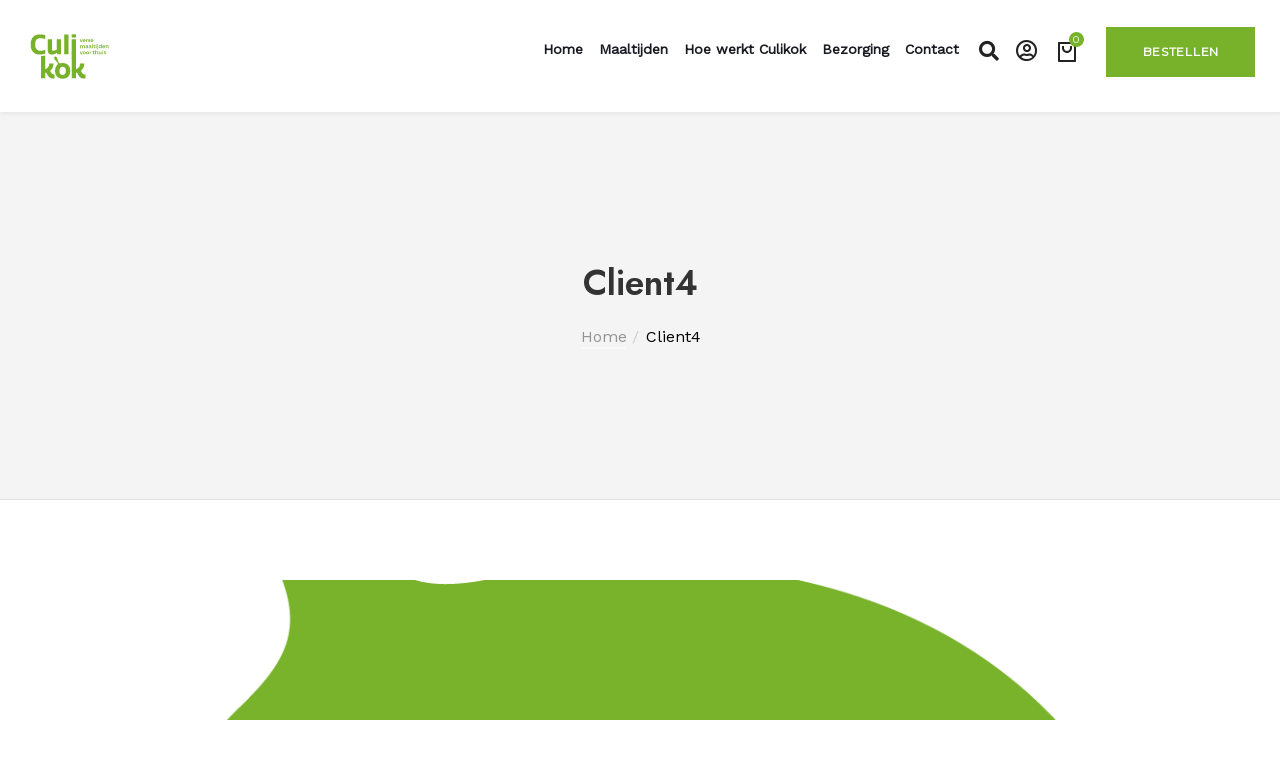

--- FILE ---
content_type: text/css
request_url: https://culikok.nl/wp-content/plugins/wc-pvc/assets/css/wcpvc-custom.css?ver=6.0.2
body_size: 615
content:
/*Product Configurator*/
.thecrate-product-configurator span.price > .subscription-details {
    color: #77a464;
}
.thecrate-product-configurator .thecrate-single-variation-box img {
    max-height: 100px;
    margin-bottom: 15px;
    width: auto;
}
.elementor-section-wrap .thecrate-product-configurator .thecrate-single-variation-box.selected:after {
    font-family: "FontAwesome";
}
.thecrate-product-configurator .thecrate-single-variation-box.selected:after {
    content: "\f00c";
    font-family: "Font Awesome 5 Free";
    font-weight: 900;
    position: absolute;
    top: 5px;
    right: 12px;
    color: #5b7a4c;
    font-size: 25px;
}
.thecrate-product-configurator span.price span {
    color: #000;
}
.thecrate-product-configurator .thecrate-single-variation-box:hover,
.thecrate-product-configurator .thecrate-single-variation-box.selected {
    background: #F1F5EF;
    transition: all 250ms ease-in-out;
    position: relative;
    border: 2px solid #5b7a4c;
}
.thecrate-product-configurator .thecrate-single-variation-box label strong {
    margin-bottom: 10px;
    display: block;
    font-size: 20px;
    color: #000;
}
.thecrate-product-configurator .woocommerce-variation-availability p.stock.in-stock {
    color: green;
}
.thecrate-product-configurator .woocommerce-variation-price {
    margin-bottom: 5px;
}
.thecrate-product-configurator .thecrate-single-variation-box label {
    display: block;
    padding: 50px;
    margin: 0;
    cursor: pointer;
    vertical-align: middle;
}
.thecrate-reset-options .reset_variations {
    border: 1px solid #ddd;
    color: #444;
    padding: 3px 20px;
    display: inline-block;
    margin-top: 14px;
    margin-bottom: 15px;
}
.single .thecrate-product-configurator .thecrate-single-variation-box label {
    padding: 30px;
}
.thecrate-product-configurator .thecrate-variation-group-variations .clearfix {
    height: 0;
}
.thecrate-product-configurator .thecrate-variation-group-variations {
    display: table;
    table-layout: fixed;
    border-collapse: separate;
    border-spacing: 15px;
}
.thecrate-product-configurator .thecrate-attribute-group-title.text-left {
    margin-left: 15px;
}
.thecrate-product-configurator .thecrate-single-variation-box {
    display: table-cell;
    border: 2px solid #ddd;
    margin: 0 10px;
}
.thecrate-product-configurator .thecrate-attribute-group-title {
    color: #000;
    margin-top: 50px;
}
.thecrate-product-configurator .woocommerce-variation-add-to-cart {
    text-align: center;
}
.thecrate-product-configurator .single_add_to_cart_button {
    border: 0 none;
}
.thecrate-product-configurator .woocommerce-variation.single_variation {
    text-align: center;
    font-size: 30px;
}
.thecrate-product-configurator h2{
    color: #000;
}
.thecrate-product-configurator .woocommerce-variation-add-to-cart *:not(.single_add_to_cart_button):not(i.fas) {
    display: none;
}
.thecrate-product-configurator .qty{
    width: 100px;
    text-align: center;
}
.thecrate-product-configurator .qty{
    line-height: 48px !important;
    padding: 0 15px;
    border: 1px solid #d3ced2;
}
.thecrate-product-configurator .qty:focus{
    border-color: #201c1f;
}

@media only screen and (max-width: 650px) {
    .thecrate-product-configurator .thecrate-single-variation-box {
        display: block;
        margin-bottom: 10px;
    }
    .thecrate-product-configurator .thecrate-single-variation-box img {
        max-height: 40px;
    }
    .thecrate-product-configurator .thecrate-single-variation-box label {
        padding: 30px;
    }
    .thecrate-product-configurator .thecrate-attribute-group-title {
        margin-top: 30px;
    }
}


--- FILE ---
content_type: text/css
request_url: https://culikok.nl/wp-content/themes/culikok/style.css?ver=6.0.2
body_size: -121
content:
/*
Theme Name:     Culikok
Description:    TheCrate - Subscription Box WooCommerce Theme
Author:         ThemeSLR
Template:       thecrate
Text Domain:    culikok

(optional values you can add: Theme URI, Author URI, Version, License, License URI, Tags, Text Domain)
*/


--- FILE ---
content_type: text/css
request_url: https://culikok.nl/wp-content/themes/culikok/dist/culikok-frontend.min.css
body_size: 1127
content:
.thecrate-woo-single-shop-product{position:relative}.back-to-shop-button{position:absolute;top:20px;color:#707070;font-size:14px;display:flex;align-items:center}.back-to-shop-button svg{margin-right:12px}.vc_btn3 .vc_btn3-color-green,.vc_btn3 .vc_btn3-color-green.vc_btn3-style-modern,.vc_btn3 .vc_btn3-color-green.vc_btn3-style-flat{border-color:#78B22B;background-color:#78B22B;background-image:none}.vc_btn3 .vc_btn3-color-green:hover,.vc_btn3 .vc_btn3-color-green:focus,.vc_btn3 .vc_btn3-color-green.vc_btn3-style-modern:hover,.vc_btn3 .vc_btn3-color-green.vc_btn3-style-modern:focus,.vc_btn3 .vc_btn3-color-green.vc_btn3-style-flat:hover,.vc_btn3 .vc_btn3-color-green.vc_btn3-style-flat:focus{border-color:#54841E;background-color:#54841E;background-image:none}.continue-shopping-button{position:absolute;top:20px;color:#707070;font-size:14px;display:flex;align-items:center}.continue-shopping-button svg{margin-right:12px}.vc_tta-color-green.vc_tta-style-flat .vc_tta-panel .vc_tta-panel-heading{background-color:#78B22B}.vc_tta-color-green.vc_tta-style-flat .vc_tta-panel.vc_active .vc_tta-panel-heading{background-color:#54841E}@media (max-width: 991px){.filter-button__content{position:fixed;left:0;top:0;width:100%;height:100%;background-color:#fff;z-index:210;overflow-y:scroll;padding:60px 20px 20px;opacity:0;visibility:hidden;transition:150ms}.filter-button__content--visible{opacity:1;visibility:visible}.filter-button__open{background-color:#78B22B;color:#fff;text-align:center;padding:12px 20px;position:fixed;z-index:10;right:15px;bottom:15px;font-family:'Work Sans';text-transform:uppercase;letter-spacing:1px;font-size:14px;display:flex;align-items:center;justify-content:center}.filter-button__open svg{margin-right:8px}.filter-button__close{position:absolute;width:40px;height:40px;font-weight:600;top:10px;right:10px;font-family:"Work Sans";display:flex;align-items:center;justify-content:center;font-size:24px;color:#2f383d}}@media (min-width: 992px){.filter-button__open,.filter-button__close{display:none}}@media (max-width: 1023px){body .header-title-breadcrumb-overlay{background-size:cover}}.icon-horizontal-align .wpb_wrapper{display:flex;flex-wrap:wrap}.icon-horizontal-align .wpb_wrapper .tslr-icon-list-item:not(:last-child){margin-right:10px}@media (max-width: 767px){.homepage-header .title-subtile-holder h2{font-size:38px !important}.homepage-header .tslr-icon-list-text{font-size:18px !important}.homepage-header ~ .vc_row .icon-horizontal-align .wpb_wrapper{flex-direction:column}.homepage-header ~ .vc_row .icon-horizontal-align .wpb_wrapper i{margin-left:0 !important}.homepage-header-logo{display:none}}.header_mini_cart .woocommerce.widget_shopping_cart .cart_list li a.remove,.header_mini_cart .woocommerce .widget_shopping_cart .cart_list li a.remove{color:#333 !important}.header_mini_cart .woocommerce.widget_shopping_cart .cart_list li a.remove:hover,.header_mini_cart .woocommerce .widget_shopping_cart .cart_list li a.remove:hover{background-color:#78B22B !important}.wpcf7-form .nice-select{float:none}footer .social-links i{margin-right:0}.pricing--pema .pricing__period{color:#fff}.pricing--pema .pricing__period svg{top:-38px;right:-5px}.pricing--pema .pricing__period strong{color:#fff}.pricing--pema .pricing__sentence{color:#333 !important;position:absolute;width:100%;top:15px;left:0;opacity:1}.themeslr-pricing-table .themeslr-pricing-image--holder img{height:280px}@media only screen and (max-width: 768px){.woocommerce-page table.cart td.actions .coupon .button{width:100%;float:none}}.woocommerce-error{font-weight:700;color:#111}.woocommerce-info{display:flex;align-items:center;justify-content:space-between}.woocommerce-info:after{content:none}.woocommerce-info__text{order:1}.woocommerce-info .button{order:2}.woocommerce .woocommerce-info .button,.woocommerce-page .woocommerce-info .button{float:none}.related.products{clear:both}.woocommerce-loop-product__labels{position:absolute;left:20px;top:20px}.woocommerce span.onsale,.woocommerce ul.products li.product .onsale{background:url("/wp-content/themes/culikok/images/svg/sale-badge.svg") no-repeat center;right:30px;left:auto;width:70px;height:70px;line-height:70px;font-size:10px;margin-right:0}.woocommerce form .woocommerce-account-fields .woocommerce-form__label-for-checkbox,.woocommerce form .woocommerce-terms-and-conditions-wrapper .woocommerce-form__label-for-checkbox{display:flex;align-items:center}.woocommerce form .woocommerce-account-fields .woocommerce-form__label-for-checkbox .input-checkbox,.woocommerce form .woocommerce-terms-and-conditions-wrapper .woocommerce-form__label-for-checkbox .input-checkbox{position:static}@media (max-width: 767px){.mobile-text-align-left .wpb_wrapper>*{text-align:left !important}}li{font-family:"Work Sans";line-height:1.6;color:#454646}



--- FILE ---
content_type: text/css
request_url: https://culikok.nl/wp-content/themes/thecrate/css/gutenberg-frontend.css?ver=6.0.2
body_size: 1329
content:
/*------------------------------------------------------------------
[Gutenberg] - [Table of contents]
- WordPress Gutenberg frontend Custom Styling
- Buttons
- Blocks
- RSS Widget
- WooCommerce Widgets
- Widget Headings
/*------------------------------------------------------------------*/

.single.gutenberg .article-content {
    max-width: 100%;
    margin: 0 auto;
}
/*FRONTEND COLORS*/
p.has-small-font-size {
    font-size: 13px !important;
    line-height: 23px !important;
}
p.has-medium-font-size {
    font-size: 20px !important;
    line-height: 36px !important;
}
p.has-large-font-size {
    font-size: 36px !important;
    line-height: 50px !important;
}
p.has-huge-font-size {
    font-size: 48px !important;
    line-height: 86px !important;	
}
.has-pale-pink-color{
	color: #F78DA7;
}
.has-vivid-red-color{
	color: #CF2E2E;
}
.has-luminous-vivid-orange-color{
	color: #F56500;
}
.has-luminous-vivid-amber-color{
	color: #F3B200;
}
.has-light-green-cyan-color{
	color: #7BDCB5;
}
.has-vivid-green-cyan-color{
	color: #00D084;
}
.has-pale-cyan-blue-color{
	color: #8DD0FB;
}
.has-vivid-cyan-blue-color{
	color: #0693e3;
}
.has-very-light-gray-color{
	color: #eeeeee;
}
.has-cyan-bluish-gray-color{
	color: #abb8c3;
}
.has-very-dark-gray-color{
	color: #313131;
}
figcaption.blocks-gallery-caption {
    margin-bottom: 30px;
    text-align: center;
    font-size: 15px;
    font-style: italic;
}
.wp-block-image figcaption {
    font-size: 15px;
    color: #686868;
}
blockquote.wp-block-quote.is-large p {
    font-size: 24px !important;
    font-style: italic;
    line-height: 1.6 !important;
}
.wp-block-quote cite {
	font-size: 13px !important;
	color: #454545 !important;
    display: block;
    text-align: center;
}
.wp-block-pullquote blockquote {
    background: transparent;
    padding: 0 !important;
    text-align: center;
}
.wp-block-pullquote blockquote p, 
.wp-block-pullquote blockquote cite {
	color: #686868 !important;
}
.wp-block-pullquote blockquote p {
	    font-size: 28px !important;
    line-height: 1.6 !important;
}
.wp-block-cover .wp-block-cover-text {
    font-size: 15px;
    font-weight: 400;
    line-height: 1.7;
    color: #686868;
}
.wp-block-gallery .blocks-gallery-item figure {
    margin-bottom: 0 !important;
}
.wp-block-gallery .blocks-gallery-item figcaption {
    background: rgba(0, 0, 0, .7) !important;
    padding: 15px!important;
    line-height: 160%;
    font-weight: 300;
}
p.wp-block-cover-text {
    color: rgba(255, 255, 255, .7) !important;
}
body figure.wp-block-image.alignwide,
body .wp-block-cover.alignwide {
    width: auto;
    max-width: 1000%;
    margin-right: calc(25% - 25vw);
    margin-left: calc(25% - 25vw);
}
body figure.wp-block-image.alignfull,
body .wp-block-cover.alignfull {
    width: auto;
    max-width: 1000%;
    margin-right: calc(50% - 50vw);
    margin-left: calc(50% - 50vw);
}
/*Buttons*/
.wp-block-button.is-style-outline a.wp-block-button__link:hover{
    color: #fff;
}

.wp-block-button {
    margin-top: 12px;
    margin-bottom: 12px;
}
.wp-block-button.alignleft {
    margin-top: 0;
}
.wp-block-button.is-style-outline a.wp-block-button__link {
    border: 2px solid !important;
}
.missing-themeslr-framework h2 {
    margin: 35px 0;
}
blockquote footer, blockquote small, blockquote .small {
    background: transparent;
    text-align: center;
}
td#today a {
    color: #fff;
}
nav.wp-calendar-nav {
    padding-top: 6px;
}
#wp-calendar td a {
    font-weight: bold;
}
#wp-calendar td, #wp-calendar th {
    text-align: center;
}

/*Blocks*/
footer.wp-block-latest-comments__comment-meta {
    background: transparent;
}
.wp-block-latest-comments__comment{
    margin-bottom: 10px;
}
ol.wp-block-latest-comments {
    padding: 0;
}
nav.wp-calendar-nav {
    text-align: left;
}
.wp-block-tag-cloud .tag-cloud-link {
    font-weight: 500;
    line-height: normal;
}
.wp-block-tag-cloud {
    overflow: hidden;
}
.widget_block .wp-block-latest-comments,
.widget_block .wp-block-categories-list.wp-block-categories,
.widget_block .wp-block-calendar,
.widget_block .wp-block-archives-list.wp-block-archives,
.widget_block .wp-block-latest-posts.wp-block-latest-posts__list,
.widget_block .wp-block-page-list,
.widget_block .components-placeholder,
.widget_block .wp-block-social-links,
.widget_block .wp-block-tag-cloud,
.widget_block .wp-block-search__text-button.wp-block-search{
    margin-bottom: 40px;
}
.wp-block-tag-cloud .tag-cloud-link:hover{
    color: #fff !important;
}
.wp-block-search .wp-block-search__input {
    padding-left: 15px;
}
footer.wp-block-latest-comments__comment-meta, .wp-block-latest-comments__comment-excerpt {
    margin-left: 0 !important;
}

table th, table td{
    padding: 9px !important;
}
.single article .article-content p.wp-block-cover-image-text {
    color: #fff;
}
.wp-block-group.has-background .wp-block-button{
    margin-bottom: 15px;
}
.wp-block-group.has-background {
    padding: 30px;
    margin-bottom: 15px;
}
p.has-text-color.has-background.has-very-light-gray-color {
    color: #fff;
}
.entry-content.page-image-alignment p:last-of-type img {
    clear: both;
    margin-top: 20px;
}

/*RSS Widget*/
.widget_rss .rssSummary {
    margin: 12px 0;
}
.widget_rss a.rsswidget {
    color: #000;
    font-weight: 600;
}
.widget_rss img.rss-widget-icon {
    margin-top: -3px;
}
.widget_rss li {
    color: #565656;
    list-style: outside none none;
    margin-bottom: 25px;
}
.widget_rss ul {
    padding: 0;
}

/*WooCommerce Widgets*/
.wc-block-product-search .wc-block-product-search__field {
    padding: 6px 20px;
}
.wc-block-product-search .wc-block-product-search__button {
    border: 0 none;
}

/*Widget Headings*/
.sidebar-content h1,
.sidebar-content h2,
.sidebar-content h3,
.sidebar-content h4,
.sidebar-content h5,
.sidebar-content h6 {
    color: #000;
    font-weight: 600;
}
.widget_block a.wp-block-latest-comments__comment-link, 
.widget_block a.wp-block-latest-comments__comment-author {
    font-weight: 300;
    color: #000;
    line-height: 140%;
}
.single article .article-content p.has-text-align-center {
    color: #fff;
}

--- FILE ---
content_type: application/javascript
request_url: https://culikok.nl/wp-content/plugins/wc-pvc/assets/js/wcpvc-custom.js?ver=1.0.0
body_size: -15
content:
/*------------------------------------------------------------------
[Custom JS Scripts]

[Table of contents]

- PVC Functions

-------------------------------------------------------------------*/

(function ($) {
    'use strict';

    // Product Configurator
    jQuery('.thecrate-variation-group-variations input:radio').change(function(){
        var id = jQuery(this).parent().parent().attr('id');
        jQuery(this).parent().parent().find('.thecrate-single-variation-box').removeClass('selected');
        var $self = jQuery(this);
        if ($self.prop('checked')) {
            $self.parent().addClass('selected');
        }
    });

} (jQuery) );

--- FILE ---
content_type: application/javascript
request_url: https://culikok.nl/wp-content/themes/thecrate/js/thecrate-custom.js?ver=1.0.0
body_size: 2642
content:
/*------------------------------------------------------------------
[Theme Custom JS Scripts]

[Table of contents]

- Buttons
- WooCommerce Plus Minus Qty
- Navigation Dropdown Toggle to left when no space in the right side
- jQuery preloader
- Other Scripts

-------------------------------------------------------------------*/

(function ($) {
    'use strict';

    // Buttons
    jQuery( ".themeslr_button_shortcode a" ).mouseover(function() {
        // bg
        var hover_color_bg = jQuery( this ).attr('data-bg-hover');
        // color
        var hover_color_text = jQuery( this ).attr('data-text-color-hover');

        jQuery( this ).css("background",hover_color_bg);
        jQuery( this ).css("color",hover_color_text);
    }).mouseout(function() {

        var color_text = jQuery( this ).attr('data-text-color');
        var color_bg = jQuery( this ).attr('data-bg');
        
        jQuery( this ).css("background",color_bg);
        jQuery( this ).css("color",color_text);
    });


    // WooCommerce Plus Minus Qty
    (function ($) {
        
        $(document).ready(function () {
            TheCrateQtyPlusMinus.init();
        });
        
        $(document.body).on('removed_from_cart updated_cart_totals', function () {
            TheCrateQtyPlusMinus.init();
        });

        var TheCrateQtyPlusMinus = {
            init: function () {
                var singleProductQtyBox = $('input.qty');
                
                if (singleProductQtyBox.length) {
               
                    $('#woosq-popup form.cart, form.cart, form.woocommerce-cart-form, .woobt-products').on( 'click', 'button.plus, button.minus', function() {
                        // Get current quantity values
                        var qty = $( this ).parent().find('.qty');
                        var val   = parseFloat(qty.val());
                        var max = parseFloat(qty.attr( 'max' ));
                        var min = parseFloat(qty.attr( 'min' ));
                        var step = parseFloat(qty.attr( 'step' ));
              
                        // Change the value if plus or minus
                        if ( $( this ).is( '.plus' ) ) {
                           if ( max && ( max <= val ) ) {
                              qty.val( max );
                           } else {
                              qty.val( val + step );
                           }
                        } else {
                           if ( min && ( min >= val ) ) {
                              qty.val( min );
                           } else if ( val > 1 ) {
                              qty.val( val - step );
                           }
                        }
                       jQuery('.button[name="update_cart"]').attr('aria-disabled', 'false').removeAttr('disabled');
                    });
                }
            }
        };
        
    })(jQuery);


    // Navigation Dropdown Toggle to left when no space in the right side
    (function ($) {
        
        $(document).ready(function () {
            TheCrateDefaultNavMenu.init();
        });
        
        var TheCrateDefaultNavMenu = {
            init: function () {
                var $menuItems = $('#navbar ul.menu > li.menu-item-has-children');
                
                if ($menuItems.length) {
                    $menuItems.each(function (i) {
                        var thisItem = $(this),
                            menuItemPosition = thisItem.offset().left,
                            dropdownMenuItem = thisItem.find(' > ul'),
                            dropdownMenuWidth = dropdownMenuItem.outerWidth(),
                            menuItemFromLeft = $(window).width() - menuItemPosition;

                        var dropDownMenuFromLeft;
                        
                        if (thisItem.find('li.menu-item-has-children').length > 0) {
                            dropDownMenuFromLeft = menuItemFromLeft - dropdownMenuWidth;
                        }
                        
                        dropdownMenuItem.removeClass('thecrate-drop-down--right');
                        
                        if (menuItemFromLeft < dropdownMenuWidth || dropDownMenuFromLeft < dropdownMenuWidth) {
                            dropdownMenuItem.addClass('thecrate-drop-down--right');
                        }
                    });
                }
            }
        };
        
    })(jQuery);

    // Row Overlay mover outside column wpbakery
    (function ($) {
        
        $(document).ready(function () {
            TheCrateRowOverlay.init();
        });
        
        var TheCrateRowOverlay = {
            init: function () {
                var $rowOverlays = $('.themeslr-row-overlay');
                
                if ($rowOverlays.length) {
                    $rowOverlays.each(function (i) {
                        var thisItem = $(this),
                            thisItemParent_InRow = $(this).parent().parent().parent().parent(),
                            thisItemParent_InCol = $(this).parent().parent(),
                            thisItem_data_in_col = $(this).attr('data-inner-column');
                        
                        if (thisItem_data_in_col == 'yes') {
                            // in col
                            thisItem.prependTo(thisItemParent_InCol);
                        }else{
                            // in row
                            thisItem.prependTo(thisItemParent_InRow);
                        }
                    });
                }
            }
        };
        
    })(jQuery);


    // jQuery preloader
    jQuery(window).on("load", function(){
        jQuery( '.thecrate_preloader_holder' ).fadeOut( 1000, function() {
            jQuery( this ).fadeOut();
        });
    });


    // Other Scripts
    jQuery(document).ready(function() {

        if( jQuery( '.woocommerce div.product form.cart .variations select' ).length == 0 ||  jQuery( '.widget_archive select' ).length == 0 || jQuery( '.widget_categories select' ).length == 0 || jQuery( '.widget_text select' ).length == 0  || jQuery( '.wpcf7-select' ).length == 0 ) {
            jQuery('.woocommerce div.product form.cart .variations select, .widget_archive select, .widget_categories select, .widget_text select, .wpcf7-select').niceSelect();
        }

        jQuery('[data-toggle="tooltip"]').tooltip();

        // FIXED SEARCH FORM
        jQuery('.thecrate-search-icon').on( "click", function(event) {
            jQuery('.fixed-search-overlay').toggleClass('visible');
            event.preventDefault();
        });
        jQuery('.theme-search-closing-icon').on( "click", function(event) {
            jQuery('.fixed-search-overlay').removeClass('visible');
            event.preventDefault();
        });

        // Remove sidebar panel using ESC key
        jQuery(document).keyup(function(e) {
            if (e.keyCode == 27) { // escape key maps to keycode `27`
                jQuery('.fixed-search-overlay').removeClass('visible');
                jQuery('.fixed-sidebar-menu').removeClass('open');
                jQuery('.fixed-sidebar-menu-overlay').removeClass('visible');
                jQuery('body').removeClass('overflow-disabled');
            }
        });

        // Nav Burger side menu
        jQuery('#thecrate-nav-burger').on( "click", function() {
            jQuery('.fixed-sidebar-menu').toggleClass('open');
            jQuery(this).parent().find('#navbar').toggleClass('hidden');
            jQuery('.fixed-sidebar-menu-overlay').addClass('visible');
            jQuery('body').addClass('overflow-disabled');
        });

        // Cart Side fixed panel
        jQuery('.header-nav-actions .cart-contents').on( "click", function(event) {
            event.preventDefault();
            jQuery('.fixed-sidebar-menu-minicart').toggleClass('open');
            jQuery('.fixed-sidebar-menu-overlay').addClass('visible');
            jQuery('body').addClass('overflow-disabled');
        });

        /* Click on Overlay - Hide Overline / Slide Back the Sidebar header */
        jQuery('.fixed-sidebar-menu-overlay').on( "click", function() {
            jQuery('.fixed-sidebar-menu').removeClass('open');
            jQuery(this).removeClass('visible');
            jQuery('body').removeClass('overflow-disabled');
        });
        /* Click on Overlay - Hide Overline / Slide Back the Sidebar header */
        jQuery('.fixed-sidebar-menu .icon-close').on( "click", function() {
            jQuery('.fixed-sidebar-menu').removeClass('open');
            jQuery('.fixed-sidebar-menu-overlay').removeClass('visible');
            jQuery('body').removeClass('overflow-disabled');
        });

        jQuery( ".fixed-sidebar-menu .menu-button" ).on( "click", function() {
            jQuery(this).parent().parent().parent().parent().toggleClass('open');
            jQuery(this).toggleClass('open');
        });

        jQuery('body').on( 'added_to_cart', function(){
            jQuery('.fixed-sidebar-menu-minicart').toggleClass('open');
            jQuery('.fixed-sidebar-menu-overlay').addClass('visible');
            jQuery('body').addClass('overflow-disabled');
        });

        if (jQuery(window).width() < 768) {
            var expand = '<span class="expand"><a class="action-expand"></a></span>';
            jQuery('.navbar-collapse .menu-item-has-children, .navbar-collapse .mega1column').append(expand);
            jQuery('header #navbar .sub-menu').hide();
            jQuery(".menu-item-has-children .expand a").on("click",function() {
                jQuery(this).parent().parent().find(' > ul').toggle();
                jQuery(this).toggleClass("show-menu");
            });
            jQuery(".mega1column .expand a").on("click",function() {
                jQuery(this).parent().parent().find(' > .cf-mega-menu').toggle();
                jQuery(this).toggleClass("show-menu");
            });
        }

    
        //Begin: Sticky Head
        jQuery(function(){
           if (jQuery('body').hasClass('is_nav_sticky')) {
                jQuery("#theme-main-head").sticky({
                    topSpacing:0
                });
           }
        });

        /*Begin: Products by category*/
        jQuery(".clients-container").owlCarousel({
            navigation      : false, // Show next and prev buttons
            pagination      : false,
            autoPlay        : true,
            slideSpeed      : 700,
            paginationSpeed : 700,
            itemsCustom : [
                [0,     1],
                [450,   2],
                [600,   2],
                [700,   3],
                [1000,  5],
                [1200,  5],
                [1400,  5],
                [1600,  5]
            ]
        });
     
        /*Begin: Testimonials slider*/
        jQuery(".post_thumbnails_slider").owlCarousel({
            navigation      : false, // Show next and prev buttons
            pagination      : false,
            autoPlay        : false,
            slideSpeed      : 700,
            paginationSpeed : 700,
            singleItem      : true
        });
        var owl = jQuery(".post_thumbnails_slider");
        jQuery( ".next" ).on( "click", function() {
            owl.trigger('owl.next');
        })
        jQuery( ".prev" ).on( "click", function() {
            owl.trigger('owl.prev');
        })
        /*End: Testimonials slider*/
        
        /*Begin: Testimonials slider*/
        jQuery(".testimonials_slider").owlCarousel({
            navigation      : true, // Show next and prev buttons
            pagination      : true,
            autoPlay        : false,
            slideSpeed      : 700,
            paginationSpeed : 700,
            singleItem      : true
        });
        /*End: Testimonials slider*/
        // browser window scroll (in pixels) after which the "back to top" link is shown
        var offset = 300,
        //browser window scroll (in pixels) after which the "back to top" link opacity is reduced
        offset_opacity = 1200,
        //duration of the top scrolling animation (in ms)
        scroll_top_duration = 700,
        //grab the "back to top" link
        $back_to_top = jQuery('.back-to-top');




        //hide or show the "back to top" link
        jQuery(window).scroll(function(){
            ( jQuery(this).scrollTop() > offset ) ? $back_to_top.addClass('themeslr-is-visible') : $back_to_top.removeClass('themeslr-is-visible themeslr-fade-out');
            if( jQuery(this).scrollTop() > offset_opacity ) { 
                $back_to_top.addClass('themeslr-fade-out');
            }
        });



        //smooth scroll to top
        $back_to_top.on('click', function(event){
            event.preventDefault();
            $('body,html').animate({
                scrollTop: 0 ,
                }, scroll_top_duration
            );
        });



        //Begin: Skills
        jQuery('.statistics').appear(function() {
            jQuery('.percentage').each(function(){
                var dataperc = jQuery(this).attr('data-perc');
                jQuery(this).find('.skill-count').delay(6000).countTo({
                    from: 0,
                    to: dataperc,
                    speed: 5000,
                    refreshInterval: 100
                });
            });
        }); 
        //End: Skills 

    })
} (jQuery) );

--- FILE ---
content_type: image/svg+xml
request_url: https://culikok.nl/wp-content/uploads/2022/01/culikok-2.svg
body_size: 731
content:
<?xml version="1.0" encoding="UTF-8"?> <svg xmlns="http://www.w3.org/2000/svg" width="234" height="187" viewBox="0 0 234 187" fill="none"><path d="M100.3 101.6C101 104.9 104.1 107.7 106.4 110C109.1 112.8 110.2 113.6 113.2 117.5C114.3 119 115 119.8 115.7 121.9C116.7 124.9 115.5 126.7 113.3 128.8L113.2 128.9C107.5 134.4 104.1 142.6 104.1 153.6C104.1 175.7 117.8 186.5 136.5 186.5C155.2 186.5 168.8 176.1 168.8 153.6C168.8 131.2 155.2 120.6 136.5 120.6C134.9 120.6 133.4 120.7 131.9 120.8C131.5 120.8 131.1 120.9 130.7 120.9C130 121 129.3 121.1 128.5 121.2C128.3 121.2 128.1 121.3 127.9 121.3C123.4 122.2 121.3 121.4 119.1 117.2C117.7 114.5 116.6 112.1 115.5 107.7C114.6 104.4 113.9 101.6 112.9 99.4C111.6 96.7 109.5 93.1 106.3 93.1C101.9 93.4 99.2 96.2 100.3 101.6ZM122.9 153.7C122.9 142.5 126.6 136.3 136.4 136.3C146.3 136.3 150 142.5 150 153.7C150 164.9 146.2 171 136.4 171C126.6 171 122.9 165 122.9 153.7Z" fill="#78B22B"></path><path d="M193.4 162.3V185.2H175.1V97.8H193.4V146.6L198.6 144.3C204.3 141.8 210.3 136.5 210.3 124.7V122.1H228.6C228.6 122.8 228.6 123.5 228.6 124C228.6 134.2 225.3 145.6 214.2 153L219.8 162.4C222.5 167 227.5 168.9 233.7 169V185.6C231.8 185.9 229.8 186.1 227.9 186.1C218.1 186.1 209.7 182.1 203.5 171.1L197.5 160.4L193.4 162.3Z" fill="#78B22B"></path><path d="M39 0C46.3 0 53.4 0.600002 61.8 2.9V19.7C57.6 18.2 49.2 16 42.7 16C27.6 16 19.3 23 19.3 42C19.3 62.8 29.9 69.1 41.6 69.1C48.1 69.1 55.9 67.5 62 64.6V81.2C54.8 83.9 45.7 85.1 39.2 85.1C13.1 85.1 0 69.6 0 42.4C0.1 16.2 14.2 0 39 0Z" fill="#78B22B"></path><path d="M91.1 20.8V62.6C91.1 66.7 92.5 68.8 96.9 68.8C101 68.8 106.6 66.5 111.3 64.1V20.8H129.6V83.9H114L112.6 77.6H112.1C104.7 82.2 97.4 85.3 91.3 85.3C80.2 85.3 72.7 80 72.7 66.2V20.8H91.1Z" fill="#78B22B"></path><path d="M161.6 83.9H143.3V0.1H161.6V83.9Z" fill="#78B22B"></path><path d="M193.4 83.9H175.1V20.8H193.4V83.9Z" fill="#78B22B"></path><path d="M193.4 0H175.1V13.2H193.4V0Z" fill="#78B22B"></path><path d="M193.4 76.9H175.1V104.2H193.4V76.9Z" fill="#78B22B"></path><path d="M88.4 162.4L82.8 153C93.9 145.7 97.2 134.2 97.2 124C97.2 123.4 97.2 122.7 97.2 122.1H78.9V124.7C78.9 136.5 72.9 141.8 67.2 144.3L62 146.6V88.6C55.9 90.6 49.2 91.6 43.7 92V185.2H62V162.3L66 160.5L72 171.2C78.2 182.2 86.5 186.2 96.4 186.2C98.3 186.2 100.3 186.1 102.2 185.7V169.1C96.1 168.9 91.1 167 88.4 162.4Z" fill="#78B22B"></path></svg> 

--- FILE ---
content_type: image/svg+xml
request_url: https://culikok.nl/wp-content/uploads/2022/01/Culikok_voor_thuis_logo_2022_V001.svg
body_size: 3599
content:
<?xml version="1.0" encoding="UTF-8"?> <svg xmlns="http://www.w3.org/2000/svg" xmlns:xlink="http://www.w3.org/1999/xlink" version="1.1" id="Laag_1" x="0px" y="0px" viewBox="0 0 379.49 245.72" style="enable-background:new 0 0 379.49 245.72;" xml:space="preserve"> <style type="text/css"> .st0{fill:#78B22B;} </style> <path class="st0" d="M124.29,132.61c0.67,3.32,3.8,6.05,6.12,8.43c2.72,2.79,3.81,3.58,6.83,7.54c1.11,1.46,1.81,2.28,2.51,4.39 c0.98,2.97-0.19,4.75-2.39,6.93c-0.03,0.03-0.07,0.07-0.1,0.1c-5.71,5.47-9.1,13.68-9.1,24.72c0,22.1,13.74,32.87,32.41,32.87 c18.66,0,32.29-10.42,32.29-32.87c0-22.44-13.63-32.98-32.29-32.98c-1.56,0-3.09,0.07-4.57,0.24c-0.39,0.04-0.79,0.08-1.18,0.13 c-0.73,0.09-1.45,0.2-2.17,0.34c-0.21,0.04-0.42,0.08-0.63,0.12c-0.01,0-0.03,0.01-0.04,0.01c-4.46,0.91-6.63,0.08-8.78-4.06 c-1.38-2.65-2.48-5.1-3.62-9.52c-0.85-3.31-1.56-6.08-2.63-8.33c-1.3-2.73-3.37-6.3-6.58-6.3 C125.95,124.37,123.21,127.22,124.29,132.61z M146.94,184.72c0-11.22,3.66-17.4,13.51-17.4c9.85,0,13.63,6.18,13.63,17.4 c0,11.23-3.78,17.29-13.63,17.29C150.6,202.01,146.94,195.95,146.94,184.72z"></path> <path class="st0" d="M217.4,193.31v22.9h-18.32v-87.38h18.32v48.78l5.15-2.29c5.73-2.52,11.68-7.79,11.68-19.58v-2.63h18.32 c0,0.69,0,1.37,0,1.95c0,10.19-3.32,21.64-14.43,28.97l5.61,9.39c2.75,4.58,7.67,6.53,13.86,6.64v16.6 c-1.95,0.34-3.89,0.46-5.84,0.46c-9.85,0-18.21-4.01-24.39-15l-5.96-10.65L217.4,193.31z"></path> <g> <path class="st0" d="M254.59,78.2c0.79,0.84,1.18,1.98,1.18,3.42v7.59h-2.98v-6.73c0-0.86-0.24-1.54-0.72-2.03 s-1.12-0.74-1.94-0.74c-0.94,0.03-1.69,0.37-2.24,1.02c-0.55,0.65-0.83,1.48-0.83,2.48v6h-2.98v-6.73c0-0.86-0.23-1.54-0.7-2.03 s-1.11-0.74-1.93-0.74c-0.95,0.03-1.71,0.37-2.26,1.02c-0.55,0.65-0.83,1.48-0.83,2.48v6h-2.96V77.05h2.96v2.25 c0.8-1.55,2.23-2.33,4.27-2.36c1.06,0,1.95,0.25,2.67,0.76c0.72,0.51,1.22,1.22,1.51,2.15c0.77-1.91,2.28-2.88,4.52-2.91 C252.72,76.94,253.8,77.36,254.59,78.2z"></path> <path class="st0" d="M266.25,89.21v-1.48c-0.42,0.53-0.97,0.93-1.64,1.21c-0.67,0.27-1.43,0.41-2.3,0.41 c-0.85,0-1.59-0.16-2.24-0.49c-0.64-0.33-1.14-0.78-1.49-1.35c-0.35-0.58-0.52-1.22-0.52-1.93c0-1.14,0.4-2.03,1.21-2.67 c0.8-0.64,1.94-0.97,3.41-0.99h3.55V81.6c0-0.71-0.24-1.26-0.71-1.66c-0.47-0.39-1.15-0.59-2.05-0.59c-1.15,0-2.36,0.38-3.61,1.14 l-1.07-2.05c0.96-0.53,1.82-0.91,2.6-1.15c0.78-0.23,1.69-0.35,2.74-0.35c1.58,0,2.8,0.38,3.67,1.14c0.87,0.76,1.31,1.82,1.33,3.18 l0.02,7.96H266.25z M265.21,86.47c0.61-0.4,0.95-0.9,1.02-1.49v-1.09h-3.07c-0.79,0-1.37,0.12-1.74,0.35 c-0.37,0.24-0.56,0.62-0.56,1.15c0,0.52,0.19,0.92,0.58,1.23c0.39,0.3,0.91,0.46,1.58,0.46C263.87,87.07,264.6,86.87,265.21,86.47z "></path> <path class="st0" d="M279.66,89.21v-1.48c-0.42,0.53-0.97,0.93-1.64,1.21c-0.67,0.27-1.43,0.41-2.3,0.41 c-0.85,0-1.59-0.16-2.24-0.49c-0.64-0.33-1.14-0.78-1.49-1.35c-0.35-0.58-0.52-1.22-0.52-1.93c0-1.14,0.4-2.03,1.21-2.67 c0.8-0.64,1.94-0.97,3.41-0.99h3.55V81.6c0-0.71-0.24-1.26-0.71-1.66c-0.47-0.39-1.15-0.59-2.05-0.59c-1.15,0-2.36,0.38-3.61,1.14 l-1.07-2.05c0.96-0.53,1.82-0.91,2.6-1.15c0.78-0.23,1.69-0.35,2.74-0.35c1.58,0,2.8,0.38,3.67,1.14c0.87,0.76,1.31,1.82,1.33,3.18 l0.02,7.96H279.66z M278.62,86.47c0.61-0.4,0.95-0.9,1.02-1.49v-1.09h-3.07c-0.79,0-1.37,0.12-1.74,0.35 c-0.37,0.24-0.56,0.62-0.56,1.15c0,0.52,0.19,0.92,0.58,1.23c0.39,0.3,0.91,0.46,1.58,0.46C277.28,87.07,278.01,86.87,278.62,86.47 z"></path> <path class="st0" d="M286,72.34h2.96v16.87H286V72.34z"></path> <path class="st0" d="M299.87,88.46c-0.97,0.59-1.99,0.89-3.05,0.89c-1.05,0-1.9-0.31-2.57-0.92c-0.67-0.61-1-1.52-1-2.72v-6h-1.71 l-0.02-2.16h1.73v-3.34h2.93v3.34h3.48v2.16h-3.48v5.48c0,0.56,0.11,0.96,0.32,1.19c0.21,0.24,0.53,0.35,0.96,0.35 c0.45,0,1.03-0.17,1.73-0.5L299.87,88.46z"></path> <path class="st0" d="M304.85,72.32c0.32,0.33,0.48,0.76,0.48,1.27c0,0.5-0.16,0.92-0.48,1.25s-0.72,0.5-1.21,0.5 s-0.89-0.17-1.21-0.5c-0.32-0.33-0.48-0.75-0.48-1.25c0-0.52,0.16-0.94,0.48-1.27c0.32-0.33,0.72-0.5,1.21-0.5 S304.53,71.99,304.85,72.32z M302.19,77.05h2.96v12.16h-2.96V77.05z"></path> <path class="st0" d="M307.26,91.26c0.5,0.01,0.88-0.15,1.15-0.49c0.26-0.34,0.4-0.84,0.4-1.49V77.05h2.96v12.68 c0,1.26-0.34,2.24-1.01,2.94c-0.67,0.7-1.61,1.06-2.81,1.06c-0.83,0-1.62-0.15-2.36-0.45l0.64-2.23 C306.56,91.17,306.91,91.24,307.26,91.26z M311.46,72.32c0.32,0.33,0.48,0.76,0.48,1.27c0,0.5-0.16,0.92-0.48,1.25 s-0.72,0.5-1.21,0.5s-0.89-0.17-1.21-0.5c-0.32-0.33-0.48-0.75-0.48-1.25c0-0.52,0.16-0.94,0.48-1.27c0.32-0.33,0.72-0.5,1.21-0.5 S311.14,71.99,311.46,72.32z"></path> <path class="st0" d="M326.99,72.34v16.87h-2.96v-1.96c-0.44,0.68-1,1.2-1.69,1.56c-0.69,0.36-1.49,0.53-2.4,0.53 c-1.15,0-2.16-0.26-3.04-0.78c-0.87-0.52-1.55-1.26-2.03-2.21c-0.49-0.95-0.73-2.04-0.73-3.26c0-1.21,0.24-2.28,0.72-3.22 c0.48-0.93,1.15-1.66,2.02-2.17c0.87-0.52,1.87-0.77,2.99-0.77c0.92,0,1.73,0.18,2.43,0.55s1.27,0.89,1.73,1.57v-6.71H326.99z M323.07,85.84c0.64-0.69,0.97-1.58,0.97-2.67c0-1.09-0.32-1.98-0.97-2.67c-0.64-0.69-1.47-1.03-2.49-1.03s-1.84,0.34-2.48,1.03 c-0.64,0.69-0.96,1.58-0.98,2.67c0.01,1.09,0.34,1.98,0.98,2.67c0.64,0.69,1.46,1.03,2.48,1.03S322.42,86.53,323.07,85.84z"></path> <path class="st0" d="M340.23,78.62c0.98,1.11,1.47,2.66,1.47,4.66c0,0.39-0.01,0.69-0.02,0.89h-8.98c0.2,0.86,0.6,1.54,1.22,2.04 c0.61,0.49,1.37,0.74,2.26,0.74c0.62,0,1.22-0.12,1.78-0.35c0.57-0.23,1.06-0.57,1.49-1.01l1.59,1.66 c-0.61,0.67-1.34,1.18-2.22,1.55c-0.87,0.36-1.84,0.54-2.9,0.54c-1.24,0-2.34-0.26-3.28-0.77c-0.95-0.51-1.68-1.24-2.19-2.17 c-0.51-0.93-0.77-2-0.77-3.22c0-1.21,0.26-2.29,0.78-3.23s1.25-1.67,2.19-2.19c0.94-0.52,2.01-0.78,3.21-0.78 C337.79,76.96,339.25,77.51,340.23,78.62z M338.99,82.19c-0.03-0.89-0.33-1.61-0.89-2.14c-0.56-0.53-1.3-0.79-2.23-0.79 c-0.86,0-1.59,0.26-2.17,0.78c-0.58,0.52-0.94,1.24-1.08,2.15H338.99z"></path> <path class="st0" d="M354.86,78.2c0.8,0.84,1.21,1.98,1.21,3.42v7.59h-2.98v-6.73c0-0.85-0.24-1.52-0.73-2.01 c-0.48-0.49-1.14-0.74-1.98-0.74c-0.99,0.02-1.76,0.35-2.33,1s-0.85,1.49-0.85,2.5v5.98h-2.96V77.05h2.96v2.27 c0.83-1.56,2.29-2.36,4.37-2.39C352.95,76.94,354.05,77.36,354.86,78.2z"></path> </g> <g> <path class="st0" d="M233.54,51.42l3.09-0.02l3.18,9.25l3.11-9.25h2.98l-4.64,12.16h-3.05L233.54,51.42z"></path> <path class="st0" d="M256.62,52.96c0.98,1.11,1.47,2.66,1.47,4.66c0,0.39-0.01,0.69-0.02,0.89h-8.98c0.2,0.86,0.6,1.54,1.22,2.04 c0.61,0.49,1.37,0.74,2.26,0.74c0.62,0,1.22-0.12,1.78-0.35c0.57-0.23,1.06-0.57,1.49-1.01l1.59,1.66 c-0.61,0.67-1.34,1.18-2.22,1.55c-0.87,0.36-1.84,0.54-2.9,0.54c-1.24,0-2.34-0.26-3.28-0.77c-0.95-0.51-1.68-1.24-2.19-2.17 c-0.51-0.93-0.77-2-0.77-3.22c0-1.21,0.26-2.29,0.78-3.23s1.25-1.67,2.19-2.19c0.94-0.52,2.01-0.78,3.21-0.78 C254.19,51.3,255.65,51.85,256.62,52.96z M255.39,56.53c-0.03-0.89-0.33-1.61-0.89-2.14c-0.56-0.53-1.3-0.79-2.23-0.79 c-0.86,0-1.59,0.26-2.17,0.78c-0.58,0.52-0.94,1.24-1.08,2.15H255.39z"></path> <path class="st0" d="M265.26,51.93c0.71-0.42,1.53-0.63,2.47-0.65v2.86c-1.26-0.08-2.26,0.22-3.01,0.88s-1.13,1.55-1.13,2.67v5.86 h-2.96V51.39h2.96v2.34C264,52.95,264.56,52.34,265.26,51.93z"></path> <path class="st0" d="M275.17,53.87c-0.63-0.2-1.21-0.3-1.74-0.3c-0.5,0-0.9,0.09-1.19,0.26c-0.3,0.17-0.44,0.44-0.44,0.81 c0,0.38,0.19,0.67,0.56,0.88c0.37,0.2,0.96,0.42,1.76,0.65c0.85,0.26,1.55,0.51,2.09,0.76c0.54,0.25,1.02,0.62,1.42,1.11 c0.4,0.49,0.6,1.14,0.6,1.94c0,1.18-0.45,2.09-1.36,2.73s-2.05,0.95-3.43,0.95c-0.94,0-1.86-0.15-2.75-0.44 c-0.89-0.29-1.65-0.72-2.27-1.26l1.02-2.07c0.55,0.47,1.2,0.84,1.96,1.1c0.76,0.27,1.48,0.4,2.16,0.4c0.55,0,0.98-0.09,1.31-0.28 c0.33-0.19,0.49-0.47,0.49-0.85c0-0.42-0.19-0.74-0.57-0.96c-0.38-0.21-0.99-0.45-1.84-0.7c-0.82-0.24-1.49-0.48-2-0.72 c-0.51-0.23-0.96-0.59-1.34-1.07c-0.38-0.48-0.57-1.1-0.57-1.88c0-1.2,0.44-2.11,1.31-2.74c0.87-0.63,1.97-0.94,3.29-0.94 c0.8,0,1.59,0.11,2.38,0.34c0.78,0.23,1.47,0.55,2.08,0.96L277,54.69C276.41,54.34,275.8,54.07,275.17,53.87z"></path> <path class="st0" d="M290.2,52.96c0.98,1.11,1.47,2.66,1.47,4.66c0,0.39-0.01,0.69-0.02,0.89h-8.98c0.2,0.86,0.6,1.54,1.22,2.04 c0.61,0.49,1.37,0.74,2.26,0.74c0.62,0,1.22-0.12,1.78-0.35c0.57-0.23,1.06-0.57,1.49-1.01l1.59,1.66 c-0.61,0.67-1.34,1.18-2.22,1.55c-0.87,0.36-1.84,0.54-2.9,0.54c-1.24,0-2.34-0.26-3.28-0.77c-0.95-0.51-1.68-1.24-2.19-2.17 c-0.51-0.93-0.77-2-0.77-3.22c0-1.21,0.26-2.29,0.78-3.23s1.25-1.67,2.19-2.19c0.94-0.52,2.01-0.78,3.21-0.78 C287.76,51.3,289.22,51.85,290.2,52.96z M288.96,56.53c-0.03-0.89-0.33-1.61-0.89-2.14c-0.56-0.53-1.3-0.79-2.23-0.79 c-0.86,0-1.59,0.26-2.17,0.78c-0.58,0.52-0.94,1.24-1.08,2.15H288.96z"></path> </g> <g> <path class="st0" d="M233.54,102.73l3.09-0.02l3.18,9.25l3.11-9.25h2.98l-4.64,12.16h-3.05L233.54,102.73z"></path> <path class="st0" d="M255.83,103.39c0.96,0.52,1.71,1.24,2.25,2.17c0.54,0.93,0.81,2,0.81,3.22c0,1.23-0.27,2.31-0.81,3.25 c-0.54,0.94-1.29,1.67-2.25,2.18c-0.96,0.52-2.07,0.77-3.33,0.77c-1.27,0-2.39-0.26-3.36-0.77c-0.97-0.51-1.72-1.24-2.26-2.18 c-0.54-0.94-0.81-2.02-0.81-3.25c0-1.21,0.27-2.29,0.81-3.22s1.29-1.66,2.26-2.17c0.97-0.51,2.09-0.77,3.36-0.77 C253.76,102.61,254.87,102.87,255.83,103.39z M250,106.16c-0.64,0.68-0.96,1.57-0.96,2.66c0,1.09,0.32,1.98,0.96,2.66 c0.64,0.68,1.47,1.02,2.5,1.02c1,0,1.82-0.34,2.46-1.02c0.64-0.68,0.96-1.57,0.96-2.66c0-1.09-0.32-1.98-0.96-2.66 s-1.46-1.02-2.46-1.02C251.47,105.14,250.64,105.48,250,106.16z"></path> <path class="st0" d="M270.1,103.39c0.96,0.52,1.71,1.24,2.25,2.17c0.54,0.93,0.81,2,0.81,3.22c0,1.23-0.27,2.31-0.81,3.25 c-0.54,0.94-1.29,1.67-2.25,2.18c-0.96,0.52-2.07,0.77-3.33,0.77c-1.27,0-2.39-0.26-3.36-0.77c-0.97-0.51-1.72-1.24-2.26-2.18 c-0.54-0.94-0.81-2.02-0.81-3.25c0-1.21,0.27-2.29,0.81-3.22s1.29-1.66,2.26-2.17c0.97-0.51,2.09-0.77,3.36-0.77 C268.03,102.61,269.14,102.87,270.1,103.39z M264.27,106.16c-0.64,0.68-0.96,1.57-0.96,2.66c0,1.09,0.32,1.98,0.96,2.66 c0.64,0.68,1.47,1.02,2.5,1.02c1,0,1.82-0.34,2.46-1.02c0.64-0.68,0.96-1.57,0.96-2.66c0-1.09-0.32-1.98-0.96-2.66 s-1.46-1.02-2.46-1.02C265.74,105.14,264.91,105.48,264.27,106.16z"></path> <path class="st0" d="M280.36,103.24c0.71-0.42,1.53-0.63,2.47-0.65v2.86c-1.26-0.08-2.26,0.22-3.01,0.88s-1.13,1.55-1.13,2.67v5.86 h-2.96v-12.16h2.96v2.34C279.09,104.26,279.65,103.66,280.36,103.24z"></path> <path class="st0" d="M297.58,114.12c-0.97,0.59-1.99,0.89-3.05,0.89c-1.05,0-1.9-0.31-2.57-0.92c-0.67-0.61-1-1.52-1-2.72v-6h-1.71 l-0.02-2.16h1.73v-3.34h2.93v3.34h3.48v2.16h-3.48v5.48c0,0.56,0.11,0.96,0.32,1.19c0.21,0.24,0.53,0.35,0.96,0.35 c0.45,0,1.03-0.17,1.73-0.5L297.58,114.12z"></path> <path class="st0" d="M310.65,103.85c0.8,0.84,1.2,1.98,1.2,3.42v7.59h-2.98v-6.73c0-0.85-0.24-1.52-0.73-2.01s-1.14-0.74-1.98-0.74 c-0.99,0.02-1.77,0.35-2.34,1s-0.86,1.49-0.86,2.5v5.98h-2.96V98h2.96v7.02c0.83-1.59,2.3-2.4,4.39-2.43 C308.75,102.59,309.84,103.01,310.65,103.85z"></path> <path class="st0" d="M326.4,102.71v12.16h-2.98v-2.25c-0.82,1.58-2.23,2.36-4.23,2.36c-1.36,0-2.44-0.42-3.23-1.25 c-0.79-0.83-1.18-1.97-1.18-3.41v-7.62h2.98v6.75c0,0.85,0.23,1.52,0.69,2c0.46,0.49,1.1,0.73,1.92,0.73 c0.94-0.01,1.68-0.35,2.23-1c0.55-0.65,0.82-1.48,0.82-2.48v-6H326.4z"></path> <path class="st0" d="M332.74,97.98c0.32,0.33,0.48,0.76,0.48,1.27c0,0.5-0.16,0.92-0.48,1.25s-0.72,0.5-1.21,0.5 s-0.89-0.17-1.21-0.5c-0.32-0.33-0.48-0.75-0.48-1.25c0-0.52,0.16-0.94,0.48-1.27c0.32-0.33,0.72-0.5,1.21-0.5 S332.42,97.64,332.74,97.98z M330.08,102.71h2.96v12.16h-2.96V102.71z"></path> <path class="st0" d="M342.07,105.18c-0.63-0.2-1.21-0.3-1.74-0.3c-0.5,0-0.9,0.09-1.19,0.26c-0.3,0.17-0.44,0.44-0.44,0.81 c0,0.38,0.19,0.67,0.56,0.88c0.37,0.2,0.96,0.42,1.76,0.65c0.85,0.26,1.55,0.51,2.09,0.76c0.54,0.25,1.02,0.62,1.42,1.11 c0.4,0.49,0.6,1.14,0.6,1.94c0,1.18-0.45,2.09-1.36,2.73s-2.05,0.95-3.43,0.95c-0.94,0-1.86-0.15-2.75-0.44 c-0.89-0.29-1.65-0.72-2.27-1.26l1.02-2.07c0.55,0.47,1.2,0.84,1.96,1.1c0.76,0.27,1.48,0.4,2.16,0.4c0.55,0,0.98-0.09,1.31-0.28 c0.33-0.19,0.49-0.47,0.49-0.85c0-0.42-0.19-0.74-0.57-0.96c-0.38-0.21-0.99-0.45-1.84-0.7c-0.82-0.24-1.49-0.48-2-0.72 c-0.51-0.23-0.96-0.59-1.34-1.07c-0.38-0.48-0.57-1.1-0.57-1.88c0-1.2,0.44-2.11,1.31-2.74c0.87-0.63,1.97-0.94,3.29-0.94 c0.8,0,1.59,0.11,2.38,0.34c0.78,0.23,1.47,0.55,2.08,0.96L343.9,106C343.31,105.65,342.7,105.38,342.07,105.18z"></path> </g> <path class="st0" d="M63.03,31.04c7.33,0,14.43,0.57,22.79,2.86v16.83c-4.24-1.49-12.6-3.67-19.12-3.67 c-15.12,0-23.36,6.99-23.36,26c0,20.84,10.65,27.14,22.33,27.14c6.53,0,14.31-1.6,20.38-4.47v16.6c-7.22,2.75-16.26,3.89-22.79,3.89 c-26.11,0-39.17-15.46-39.17-42.71C24.09,47.19,38.18,31.04,63.03,31.04z"></path> <path class="st0" d="M115.13,51.77v41.8c0,4.12,1.37,6.18,5.84,6.18c4.12,0,9.73-2.29,14.43-4.7V51.77h18.32v63.1h-15.69l-1.37-6.3 h-0.46c-7.44,4.58-14.66,7.67-20.84,7.67c-11.11,0-18.55-5.27-18.55-19.12V51.77H115.13z"></path> <path class="st0" d="M185.56,114.9h-18.32V31.07h18.32V114.9z"></path> <path class="st0" d="M217.4,114.87h-18.32v-63.1h18.32V114.87z"></path> <rect x="199.07" y="31.04" class="st0" width="18.32" height="13.18"></rect> <rect x="199.07" y="107.93" class="st0" width="18.32" height="27.32"></rect> <g> <path class="st0" d="M112.39,193.42l-5.61-9.39c11.11-7.33,14.43-18.78,14.43-28.97c0-0.57,0-1.26,0-1.95h-18.32v2.63 c0,11.8-5.95,17.06-11.68,19.58l-5.15,2.29v-58.03c-6.08,2.01-12.78,3.04-18.32,3.4v93.22h18.32v-22.9l4.01-1.83l5.96,10.65 c6.18,10.99,14.54,15,24.39,15c1.95,0,3.89-0.11,5.84-0.46v-16.6C120.07,199.95,115.14,198,112.39,193.42z"></path> </g> </svg> 